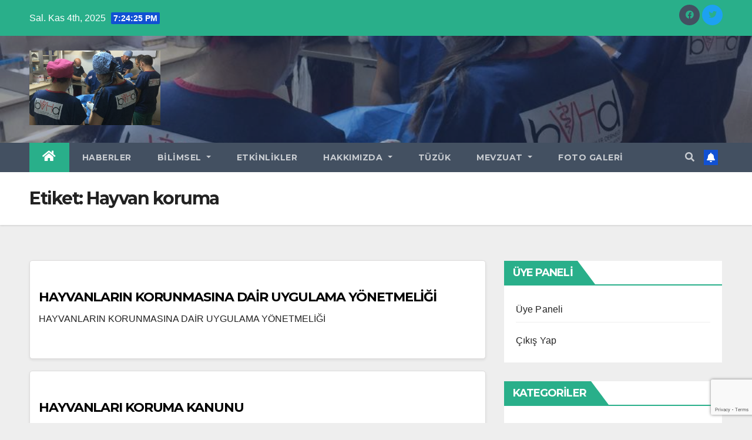

--- FILE ---
content_type: text/html; charset=utf-8
request_url: https://www.google.com/recaptcha/api2/anchor?ar=1&k=6LcEe60cAAAAAGWgrPMp-Y6MqF_bFBoWApSbGz43&co=aHR0cHM6Ly9idmhkLm9yZzo0NDM.&hl=en&v=cLm1zuaUXPLFw7nzKiQTH1dX&size=invisible&anchor-ms=20000&execute-ms=15000&cb=c2s4z7sabtjw
body_size: 44925
content:
<!DOCTYPE HTML><html dir="ltr" lang="en"><head><meta http-equiv="Content-Type" content="text/html; charset=UTF-8">
<meta http-equiv="X-UA-Compatible" content="IE=edge">
<title>reCAPTCHA</title>
<style type="text/css">
/* cyrillic-ext */
@font-face {
  font-family: 'Roboto';
  font-style: normal;
  font-weight: 400;
  src: url(//fonts.gstatic.com/s/roboto/v18/KFOmCnqEu92Fr1Mu72xKKTU1Kvnz.woff2) format('woff2');
  unicode-range: U+0460-052F, U+1C80-1C8A, U+20B4, U+2DE0-2DFF, U+A640-A69F, U+FE2E-FE2F;
}
/* cyrillic */
@font-face {
  font-family: 'Roboto';
  font-style: normal;
  font-weight: 400;
  src: url(//fonts.gstatic.com/s/roboto/v18/KFOmCnqEu92Fr1Mu5mxKKTU1Kvnz.woff2) format('woff2');
  unicode-range: U+0301, U+0400-045F, U+0490-0491, U+04B0-04B1, U+2116;
}
/* greek-ext */
@font-face {
  font-family: 'Roboto';
  font-style: normal;
  font-weight: 400;
  src: url(//fonts.gstatic.com/s/roboto/v18/KFOmCnqEu92Fr1Mu7mxKKTU1Kvnz.woff2) format('woff2');
  unicode-range: U+1F00-1FFF;
}
/* greek */
@font-face {
  font-family: 'Roboto';
  font-style: normal;
  font-weight: 400;
  src: url(//fonts.gstatic.com/s/roboto/v18/KFOmCnqEu92Fr1Mu4WxKKTU1Kvnz.woff2) format('woff2');
  unicode-range: U+0370-0377, U+037A-037F, U+0384-038A, U+038C, U+038E-03A1, U+03A3-03FF;
}
/* vietnamese */
@font-face {
  font-family: 'Roboto';
  font-style: normal;
  font-weight: 400;
  src: url(//fonts.gstatic.com/s/roboto/v18/KFOmCnqEu92Fr1Mu7WxKKTU1Kvnz.woff2) format('woff2');
  unicode-range: U+0102-0103, U+0110-0111, U+0128-0129, U+0168-0169, U+01A0-01A1, U+01AF-01B0, U+0300-0301, U+0303-0304, U+0308-0309, U+0323, U+0329, U+1EA0-1EF9, U+20AB;
}
/* latin-ext */
@font-face {
  font-family: 'Roboto';
  font-style: normal;
  font-weight: 400;
  src: url(//fonts.gstatic.com/s/roboto/v18/KFOmCnqEu92Fr1Mu7GxKKTU1Kvnz.woff2) format('woff2');
  unicode-range: U+0100-02BA, U+02BD-02C5, U+02C7-02CC, U+02CE-02D7, U+02DD-02FF, U+0304, U+0308, U+0329, U+1D00-1DBF, U+1E00-1E9F, U+1EF2-1EFF, U+2020, U+20A0-20AB, U+20AD-20C0, U+2113, U+2C60-2C7F, U+A720-A7FF;
}
/* latin */
@font-face {
  font-family: 'Roboto';
  font-style: normal;
  font-weight: 400;
  src: url(//fonts.gstatic.com/s/roboto/v18/KFOmCnqEu92Fr1Mu4mxKKTU1Kg.woff2) format('woff2');
  unicode-range: U+0000-00FF, U+0131, U+0152-0153, U+02BB-02BC, U+02C6, U+02DA, U+02DC, U+0304, U+0308, U+0329, U+2000-206F, U+20AC, U+2122, U+2191, U+2193, U+2212, U+2215, U+FEFF, U+FFFD;
}
/* cyrillic-ext */
@font-face {
  font-family: 'Roboto';
  font-style: normal;
  font-weight: 500;
  src: url(//fonts.gstatic.com/s/roboto/v18/KFOlCnqEu92Fr1MmEU9fCRc4AMP6lbBP.woff2) format('woff2');
  unicode-range: U+0460-052F, U+1C80-1C8A, U+20B4, U+2DE0-2DFF, U+A640-A69F, U+FE2E-FE2F;
}
/* cyrillic */
@font-face {
  font-family: 'Roboto';
  font-style: normal;
  font-weight: 500;
  src: url(//fonts.gstatic.com/s/roboto/v18/KFOlCnqEu92Fr1MmEU9fABc4AMP6lbBP.woff2) format('woff2');
  unicode-range: U+0301, U+0400-045F, U+0490-0491, U+04B0-04B1, U+2116;
}
/* greek-ext */
@font-face {
  font-family: 'Roboto';
  font-style: normal;
  font-weight: 500;
  src: url(//fonts.gstatic.com/s/roboto/v18/KFOlCnqEu92Fr1MmEU9fCBc4AMP6lbBP.woff2) format('woff2');
  unicode-range: U+1F00-1FFF;
}
/* greek */
@font-face {
  font-family: 'Roboto';
  font-style: normal;
  font-weight: 500;
  src: url(//fonts.gstatic.com/s/roboto/v18/KFOlCnqEu92Fr1MmEU9fBxc4AMP6lbBP.woff2) format('woff2');
  unicode-range: U+0370-0377, U+037A-037F, U+0384-038A, U+038C, U+038E-03A1, U+03A3-03FF;
}
/* vietnamese */
@font-face {
  font-family: 'Roboto';
  font-style: normal;
  font-weight: 500;
  src: url(//fonts.gstatic.com/s/roboto/v18/KFOlCnqEu92Fr1MmEU9fCxc4AMP6lbBP.woff2) format('woff2');
  unicode-range: U+0102-0103, U+0110-0111, U+0128-0129, U+0168-0169, U+01A0-01A1, U+01AF-01B0, U+0300-0301, U+0303-0304, U+0308-0309, U+0323, U+0329, U+1EA0-1EF9, U+20AB;
}
/* latin-ext */
@font-face {
  font-family: 'Roboto';
  font-style: normal;
  font-weight: 500;
  src: url(//fonts.gstatic.com/s/roboto/v18/KFOlCnqEu92Fr1MmEU9fChc4AMP6lbBP.woff2) format('woff2');
  unicode-range: U+0100-02BA, U+02BD-02C5, U+02C7-02CC, U+02CE-02D7, U+02DD-02FF, U+0304, U+0308, U+0329, U+1D00-1DBF, U+1E00-1E9F, U+1EF2-1EFF, U+2020, U+20A0-20AB, U+20AD-20C0, U+2113, U+2C60-2C7F, U+A720-A7FF;
}
/* latin */
@font-face {
  font-family: 'Roboto';
  font-style: normal;
  font-weight: 500;
  src: url(//fonts.gstatic.com/s/roboto/v18/KFOlCnqEu92Fr1MmEU9fBBc4AMP6lQ.woff2) format('woff2');
  unicode-range: U+0000-00FF, U+0131, U+0152-0153, U+02BB-02BC, U+02C6, U+02DA, U+02DC, U+0304, U+0308, U+0329, U+2000-206F, U+20AC, U+2122, U+2191, U+2193, U+2212, U+2215, U+FEFF, U+FFFD;
}
/* cyrillic-ext */
@font-face {
  font-family: 'Roboto';
  font-style: normal;
  font-weight: 900;
  src: url(//fonts.gstatic.com/s/roboto/v18/KFOlCnqEu92Fr1MmYUtfCRc4AMP6lbBP.woff2) format('woff2');
  unicode-range: U+0460-052F, U+1C80-1C8A, U+20B4, U+2DE0-2DFF, U+A640-A69F, U+FE2E-FE2F;
}
/* cyrillic */
@font-face {
  font-family: 'Roboto';
  font-style: normal;
  font-weight: 900;
  src: url(//fonts.gstatic.com/s/roboto/v18/KFOlCnqEu92Fr1MmYUtfABc4AMP6lbBP.woff2) format('woff2');
  unicode-range: U+0301, U+0400-045F, U+0490-0491, U+04B0-04B1, U+2116;
}
/* greek-ext */
@font-face {
  font-family: 'Roboto';
  font-style: normal;
  font-weight: 900;
  src: url(//fonts.gstatic.com/s/roboto/v18/KFOlCnqEu92Fr1MmYUtfCBc4AMP6lbBP.woff2) format('woff2');
  unicode-range: U+1F00-1FFF;
}
/* greek */
@font-face {
  font-family: 'Roboto';
  font-style: normal;
  font-weight: 900;
  src: url(//fonts.gstatic.com/s/roboto/v18/KFOlCnqEu92Fr1MmYUtfBxc4AMP6lbBP.woff2) format('woff2');
  unicode-range: U+0370-0377, U+037A-037F, U+0384-038A, U+038C, U+038E-03A1, U+03A3-03FF;
}
/* vietnamese */
@font-face {
  font-family: 'Roboto';
  font-style: normal;
  font-weight: 900;
  src: url(//fonts.gstatic.com/s/roboto/v18/KFOlCnqEu92Fr1MmYUtfCxc4AMP6lbBP.woff2) format('woff2');
  unicode-range: U+0102-0103, U+0110-0111, U+0128-0129, U+0168-0169, U+01A0-01A1, U+01AF-01B0, U+0300-0301, U+0303-0304, U+0308-0309, U+0323, U+0329, U+1EA0-1EF9, U+20AB;
}
/* latin-ext */
@font-face {
  font-family: 'Roboto';
  font-style: normal;
  font-weight: 900;
  src: url(//fonts.gstatic.com/s/roboto/v18/KFOlCnqEu92Fr1MmYUtfChc4AMP6lbBP.woff2) format('woff2');
  unicode-range: U+0100-02BA, U+02BD-02C5, U+02C7-02CC, U+02CE-02D7, U+02DD-02FF, U+0304, U+0308, U+0329, U+1D00-1DBF, U+1E00-1E9F, U+1EF2-1EFF, U+2020, U+20A0-20AB, U+20AD-20C0, U+2113, U+2C60-2C7F, U+A720-A7FF;
}
/* latin */
@font-face {
  font-family: 'Roboto';
  font-style: normal;
  font-weight: 900;
  src: url(//fonts.gstatic.com/s/roboto/v18/KFOlCnqEu92Fr1MmYUtfBBc4AMP6lQ.woff2) format('woff2');
  unicode-range: U+0000-00FF, U+0131, U+0152-0153, U+02BB-02BC, U+02C6, U+02DA, U+02DC, U+0304, U+0308, U+0329, U+2000-206F, U+20AC, U+2122, U+2191, U+2193, U+2212, U+2215, U+FEFF, U+FFFD;
}

</style>
<link rel="stylesheet" type="text/css" href="https://www.gstatic.com/recaptcha/releases/cLm1zuaUXPLFw7nzKiQTH1dX/styles__ltr.css">
<script nonce="30x8c1hEYA7pkNkpwgfb4A" type="text/javascript">window['__recaptcha_api'] = 'https://www.google.com/recaptcha/api2/';</script>
<script type="text/javascript" src="https://www.gstatic.com/recaptcha/releases/cLm1zuaUXPLFw7nzKiQTH1dX/recaptcha__en.js" nonce="30x8c1hEYA7pkNkpwgfb4A">
      
    </script></head>
<body><div id="rc-anchor-alert" class="rc-anchor-alert"></div>
<input type="hidden" id="recaptcha-token" value="[base64]">
<script type="text/javascript" nonce="30x8c1hEYA7pkNkpwgfb4A">
      recaptcha.anchor.Main.init("[\x22ainput\x22,[\x22bgdata\x22,\x22\x22,\[base64]/[base64]/[base64]/[base64]/[base64]/KHEoSCw0MjUsSC5UKSxpZShILGwpKTpxKEgsNDI1LGwpLEgpKSw0MjUpLFcpLEgpKX0sRUk9ZnVuY3Rpb24obCxDLEgsVyl7dHJ5e1c9bFsoKEN8MCkrMiklM10sbFtDXT0obFtDXXwwKS0obFsoKEN8MCkrMSklM118MCktKFd8MCleKEM9PTE/[base64]/[base64]/[base64]/[base64]/[base64]/[base64]/[base64]/[base64]/[base64]/[base64]/[base64]\\u003d\\u003d\x22,\[base64]\\u003d\x22,\x22wpLDrcOgwqvCrsOew6XDp8O/PsKsVn/DiMKiRkcpw7nDjxjCssK9BsK3wpBFwoDCpMOiw6YswpbCiHAZAMOtw4IfMHUhXVo7VH4+YMOMw498XxnDrUvCiRUwE1/ChMOyw6JzVHhKwqcZSn17MQVaw5hmw5gqwqIawrXCtgXDlEHCljnCuzPDkHZ8HDgLZ3bCny5iEsOWwoHDtWzCpsKfbsO7A8Olw5jDpcK6DMKMw65ewrbDrifCtMKyYzADCyE1wocOHg0tw7AYwrVrEsKbHcOLwoUkHn/CiA7DvWHCuMObw4ZregtLwq7Dq8KFOsOLJ8KJwoPCocKbVFtyEjLCsUrCssKhTsOmQMKxBEbChsK7RMOIbMKZB8OYw7PDkyvDmmQTZsO5woPCkhfDjjEOwqfDmMONw7LCuMK3EkTCl8KuwqA+w5LCiMOrw4TDuH7DkMKHwrzDhjbCtcK7w7XDl2zDisKKbA3CpMKlwo/[base64]/DtilCwrVJdC3CvFd+SVXDm8Oaw6LDiMK7DQXCuGpSBTLCmnbDpcKGIl7Cpkklwq3Ci8KQw5LDrgLDjVcgw7rCqMOnwq8Gw4XCnsOzRsO+EMKPw47CgcOZGRUhEEzCosOqO8OhwoAnP8KgGHfDpsOxOcKyMRjDqW3CgMOSw4/ConDCgsKID8Oiw7XCnSwJBxPCnTAmwqrDssKZa8O8YcKJEMKAw5rDp3XCsMO0wqfCv8KJFXNqw7XCg8OSwqXCryAwSMONw4XCoRl6wojDucKIw4PDncOzwqbDlcOTDMOLwqjCpnnDpF/DnAQDw7RDwpbCq3g/[base64]/DpsObw5vDs8KoHHsMw6coKBXDplTDqcObL8K0wrDDlTnDn8OXw6Vdw4UJwqx5wpBWw6DCtzBnw40uQyB0wr/Dk8K+w7PCtsKbwoDDk8K0w44HSUEiUcKFw4oHcEdTNiRVOGPCj8KHwqMkJ8KKw6kyb8K3d2/CtzXDncKTwpfDgUUJw4XCtSdNGsKkw7zDoXMIN8OlfF/DmsKdw6nDmcKPLsOPa8OCwpbDiSzDnBNULhvDksKSIsKCwpXDu2nDp8K3w4p2w57CrxPCrGrCgsOdWsO3w64GXMOiw57DsMOnw44OworCuUPCuixEZhhqNlcTR8O7KEPCsQvDgMO1wozDvcOAw54rw4vCni9mwqANwp/CnMOaXCMPLMKVZMOyacO7woTDvcOew47ChnvDpiNcJ8KpUMKBU8KyO8OJw63Doy4MwqjChUtmwoxuw7RUw5vChcKXwpbDrXrCgHDDvMOkGT/DkBHDj8OrEyRgw7I+w6nDi8Olw7JuNAHChcOtNGh/NW8zNcOBwrZLw6BddAZsw59qwrfCmMO9w7PDsMOwwppKRcOcw4J1w77DpsKFw6J9T8OvAiPDoMO+wr9xe8K0w4LCvMO2S8KHw750w755w6dswqfDkMKiw6N9wo7CvEnDpnATwr/[base64]/[base64]/Cu2ABw4N4YWrDt8K4woFrUCA2Z0NFb2bDpMKmeAI4LS5gbMO7MMO6MMKZXDnCl8OJNCbDmcKJCMK9w47DlglfNxEkwqAff8OxwprCmBNPKMKcWgXDrsOuwpt7w501DsOZJy/DlTPCoBsGw6YOw7/Do8K/w6vClVAOCGJcZsOuIcOnCMOLw6rDtzZmwpnCqsOJdysNc8OWUMOmwrPDm8OAHjLDh8Kyw4A2w7Y+ZQ3DjsK2TyrCjEwTw6XCqsKgV8KnwrjCoG01w7TDtMKyOcOsF8OAwrMJJEvCjDsNRX4ewoDCjyI1MMK+w6fCoADDosOywoANCyLCmG/CocO5wrpNIHFewrIUeU/CtxfCncODXQkPwqLDmDobWUE2f2osZTnDjwdPw7Qdw5RvA8K2w5docsOrQMKNw5p/[base64]/w4XCgsKmw47Dnz8PwqEPwpPDm8Kvw6kqw5PDk8OaXXU5wrR8Rh1swqHCq05EecKnwprCnVNVd3LCrE5Mw5jCr1h5w5bCgMO3dwJmXAzDribCjh8fbmxBw7hIw4E/[base64]/VMOHw4pKJsOkwqcCO3DDpmZawqsZw7Q/w58rwrfDusOJOQfCjUXDoA/CiWPDhcOBwq7CqMOVWMO8fcOAan5tw4Bxw5DDmT7DvsOLUsKnw6xIw67CmzF/MWfClxPCmn10wqHDgjUiJDfDusKVfRJOw6FIScKERlTCviMqDcOqw7lqw6LDtMK2QxfChsKLwpFsN8OYXn7CoAc6wrh8w4EbLU0Aw7DDtMOsw5QYLG9kNhXCicKhN8KbZcOlw45NEykdwqYHw7fCnGcGw6jDisKCFsOHL8KHPsKYYn/CmnNfA3rDv8OuwpEzGsO9w4zDp8Kmcl3CuyLDhMOmPsO+wpYpwpPChMOlwq3DpsKXdcOnw6HCkVU5YcKMwqPCjcOqaErDiUonBMOfAnVgwpXCiMKTRUzDryk/UcOXwrBAYX9oWRjDuMKSw5RxQsOIBHvCsgDDusKlw4JbwrwtwprDoE3DqEAvwonChcKzwqJqB8KvS8OnPXPCrMOfHFQPw6gTZgklTEbDmMKjwoEBN0oBDMKCwpPComvDt8K7w6Vhw7dGw7TDi8KNIH41Q8OeNRXCpGzChsORw7QFAn/[base64]/w4RxbAfDr8OpwozCnErDkBHDu8K3HcKawr/Cl1fDoXPCsnLCpldjwpcHWcKlw57CjsOkwpsyw5zDksK8dxRYwrtWV8OdIkNZwpR/w5fDlVpFQkbCijfCp8KWw6RaZ8OPwr84w7Aow57Dm8KPAldAwqnClloRVcKEKMKiLMOdwoPCmElbXMOlwpDCtsOAQVZgw7DCqsKNw4ReMMO7w5/CqmYSQSLDtg7DmcOEw5Iqw4/DksKHwonDlhnDqlzChyXDosO8woNWw49HXMKywoxKVR0sfMKQf3FLCcKCwpZUw53CpgjDn1nDuV/DqMKHwrfCjmrDr8Kmwo7DjkjCt8Oxw4LCpyQ+w5wgw6Jiw6kOU14wMsKbw4Mtwp7DicOAwr3DhcK1YinCr8KPOxk6eMOqUsOeX8Ogw4FREcKVwrcUAQLDm8Khwq3CnXYMwovDvHPDsgPCuS0mKHRmwr/CukjCnMKodsOJwrkJBsKKCcOzwqzDhnhOcHd1JsKfw68ZwpdLwqhJw6TDtQfCncOOw74uw7bCsGISw5pFUsKSIBrCicKbw6TDrVfDs8KKwqDCiCF6wrFkwpIIwqF7w7IfKcOfA1zDtUXCpsKUAX/[base64]/DozzCjkR+G1Mpw7hWw4nDomHCqlHDn8OHwpESwpvCqVAKF1NOwonCqCAALjU3GB/CscKaw6M3wpVmw6IQEMOUOcK/w4ZewoIvEyLDvcOYwqlWw6bCrDMrwoQ8UMKvwpHDo8K4T8KDGmPDm8KIw5bDjARgcmgowrUGFsKRL8KJVQXCsMOWw6nDi8OkBcO5KVkbNVVIwqPCng86wpjDh3HCkl03wqrCjMOMwqvDpBPDocKvAGckPsKHw4rCn1d/[base64]/woo7w6LCtsOJBFRyN2TCiMO2w6bDhcKQQMKnZMOxKcOrYsKFT8KcXCDDqFBoe8Kjw5vDmcK0wp7DhnkXNsOOw4fDkcOKGmECwp3CmMK3E3PCojIpTTbCnAoVccOYUxLDqxAOSGDCpcK1YC7CrHsLw6xsAsKzIMK9w7HCoMKLwphtw6PDiCbCs8Kww4jCv1oBwq/CnMKCw4hGwpJrEMOOwpY3AcOaFT8/wpLCn8Kcw4NKwpZswpzClsOfeMOgCcOIFcKmHcKWw4YxNC3DrlTDrMO4wrwfLMOGIMKCeAzDmcKLw405w4LCjkfDpG3CkMOGw5QIw5ZTYMKvwqvDicOVI8O8aMORwobCimAMw6hKVDtWwo9owoYswrJuUA4/w6vCrggrJcKCwqF5wr/DszjCsAladn3Dj07CucOVwrB3wojCnw/CrMOiwqvClcO3TjlIwqbDtMOUecO8w6rDpzvCrnXCt8Kzw5vDvcKSKjvCtnnDhkrDlMKlNMOnUHweZVUfwqbCoyl9wr3DkMOKZ8Kyw4LDkGc/w5ZXWMOkwo0uMm8SIxrDuGLCoRJ8RMOfw4NSdsOfwogARwbCuE0Xwp/[base64]/[base64]/DsEnDvBLDlsK9w7VtCXfDrsOYFMOnwrxSOn/[base64]/DtcOuckjDuEZawot1wp9IbcK/[base64]/w7hDDMOEU1nCpcOlLcOOIxB/woPCjcKtKMK/w6p5woRxakJfw7TCugQMMcODAsKPcGMUw5wKw6jCucOnJsOrw69yOsOnCsK9XGl5wofDmcKWHsOXS8KSSMKJEsOKJMOuR19eJ8Ocwr4Pw7fDnsKAwqQSfQbCqMKNwpjCoR97TAghwonCmjsQw4TDuyjDlsKWwqYnVC7Cl8KYCyvDiMOXBk/Cp03CuXx0bsO0w4PCpcKOwo8NcsKGYcOvwrsDw57CuGtVQ8OHcsOzaARsw73DoVgXwq45CsODecO0RxLDkVw+TsKXwq/CtmnCrcObZMKJQlcLXmU0w7AGLBTCuTxpw6nDt3vDmX0IEWnDpCbDgsOJw6oYw7fDisKIAMOmRHNEfsOhwogFOwPDt8KOPcKAwqXClA5GLcO8wq8rZ8OqwqYoTg4uwq5Xw4/[base64]/DpsOtw6JebMKpBcKFwoJfwp0EwokgJE5cwobDjsKUwofCm2ZFwrXDq21XMVleNMOPwrPChE7CgxY0wp/DhBsTR3goKcOMFDXCqMK/woXDkcKnVFjCuhx/E8Kawol+BG/CvcKvw511PlRtecOxw6LCgyDDq8OZw6RXZzHDhVxCw71FwpgePMOtDivCrAHDlMKjwqQRw7h7IRbDucKCb0TDr8OGw5nDj8O9XQg+PsOKwq3DgHpVRmAHwqMsBXPDqnnCrA19bcK5w45Yw5fDuy7Dp1LDpAjCk3TDjy/Dj8KeCsKaRy4AwpMeGS45w70nw6cBI8KkHCx3RnU1CjUiwqzCvTvDlgjCucO0w74vwokNw57DpsK7w6BcS8O+woHDisOsJh7CnHTDg8Kzwr0+woQVw4U9JmnCsip7wrgLVSfCs8KqBcOkQU/CjEwKJsO8w4AzeH8iHcOOw6DCvCQyw5bDvMKHw5fCnsOGHgZAeMKTwrjCusOpUz7Cq8OCw6/[base64]/DqjEHNsKzGcObWAbDmsKjDgUYw6TCmWXCkUEmw5vDuMOWw6YQwrTCusOaNsKSJsK2NsOEw7kJJCDDo19sexzCnMODdzk2QcKTw4E/wqU/Q8Oew7pJw5QWwpYQQMKjZcO/w7Y4VHVQw6pew4LCr8ObX8KgcwHDrMObw6lmw77DkMKyfMOWw5bDo8Ohwp8/w6jCisOxHGvDm20uwp7DhsOHejNwc8OZDUjDisOdwr5Ww6zCj8O4wrYqw6fDsm10w7x2wpcxwqo0TQPCkEHCnz7CjHTCs8KccFDCmGNTfMKmUT7CisO8w4tKIBtOIm5jMsKXw47CicOPbW/Dhx1MHygiI2fClQkIASAkHgAkc8KaAEDDucO2N8KWwrTDjsKCRWQhaD/CjsOZc8Kjw7TDrUjCpkLDvcOiwoHCkz1OP8KYwr/ClAjCpHTCuMKVwr7DnMOYQWl7MlLDnkFFeDAHJcO5wpbDqH5baxVfQR/[base64]/DlQhJYcOITcKPw53ClMOMbAMBN8O9w4LCiyDDisKMw4jDusOgUcKePh8/Zw0vw4HCjHVLw5zDt8Kzw5tswo9Kw7vCnyvCrcKSU8KRwq8rbQFdIMOKwoExw5vCksORwoRHDMKXP8KiZmTDgMOVw5DDnCrDoMKgJcO/IcO8KWFhQjA1wo1OwoZAw4bDqz7CkFp1AsO0NDDDi3JUQ8Oww53Dh19owofDlBI8RBXCvm/DtmlEw6BPPsO+Qwpuw6E4BjRQwoDCtUvDq8O7w59XNcOtAsObN8KSw6YiNcK9w7HDusKgYMKOw7bCu8OAFU7DicOYw7klH0/CsivDvAoCDMOeX1Qjw5PCq2zCjsOmNUDCpWBTwpNlwpDCvsKywr/Cv8KYdiHCj0rCq8KWw6zCg8ODe8OBw4QMwqrDpsKHClQ5axEIF8KlwoDCq07CmX3CgTpjwoMDwqTCqsK2C8ORKDLDqXM7MMOjwqzCiVNzSX86w5bCphpRwoRGX2HCoz7Ck2xYBsKqw4HCnMK/w6AQKmLDksO3wp/CjMONBMO/QMOBU8Oiw5XCilrCuxnDrMOTC8OEECvCtxFEBcO6wpEVPcOQwqo4HcKew4dIwo5GIcO3wq7Dp8KLZjc3w6PCksKhARfDnlrCqMOINgHDnhRqCXZtw4vCuHHDuh7DnBsMeVHDjRbCtENXN3Ybw7vDisOVYVzDgX1WDAl/dcO9wrbDt39Nw6YEw5YHw6QjwprCj8KHJyzDi8KswrQ1wpzDnGALw6EPI1MMbWDCj0LCh3ccw40SXsOLIgoXw6TCqMOPw5fDoSEjD8OXw61vFkwvwpXCscKwwqjDt8Ohw4XChcOnw6bDkcKDXkFEwpvCs2RYDAvDrMOOI8O/w7vCi8OywqFiw5rCrMKuwpPCjMKKREbChDFtw7/CtWHCoG3DqcOow5k6Y8KVSMK3bkzChicJw5DCmcOAw6Z8w4PDtcKwwoHCoV8SdsOVwoLChcKew6tNY8K+Q1/CgMOAFwLDmsKZUcKdWV9eBFFDwpQYeWZGbsOhZ8Ktw5rCvcKQw74lX8KIQ8KQKCB3BMOVw5TDu3nDq13CvF3DsGhWNMKhVMO3w5hyw70pw65rEwHCs8K4dgXDocKBdcK8w61jw6dvKcKew4LCiMO8wqfDuCjCksKnw6LCvMKeckTCqlgodMOQwp/Cl8OswpZbU1siDyPDqhdwwqzDkFshw5XDqcOpwrjDpsKbwqbDvRfCrcOgw7LDvjLCvlLCosOQKyZ3w7xoYUXDu8OQw5TChkrDpmbDusO+HCtNwrhJw4IYahsgflwfdQR9BcKZF8OhVMO/worCoQ/ClMOWw6NudxNqPWTCl24pw4PChsOCw4HClXdWwrHDsBFYw4vCvw5ow40/YsKfw7pNDcOpw4Y8bXkcwprDkjdWG2lyXsK/wrFodiYUYsKBYz7DsMK7K3LDtcKcJcOBIQDDvMKgw6Y8OcKXw7J0wqbCtXZ5w4zCklTDsWnCtsKow5jCjChILMO+w5kIeTnCgcKwL0QKw5JUJ8OHQTFIS8O5wqVBBsKpw6fDqkHCocK8wqAww6dmD8O1w6IbQlgWXSNfw6psJjDCj007w4nCo8KCCWM/XMKwC8K5CQhJw7fClGxkFw5FJ8OWwofDuhB3wpx5w6M4HFbCkwvCq8KdNcO9wr/DjcOmwrHDo8OpDk/CqsKbRRvCucOPwpRRwpHDrcK+wp9mV8OjwoVuwoYqwoTCjEYmw6pgbcOMwp4HHsKew73Ch8O0w7Mbwp/DjMOucMKbw6lWwo7Dvw8iPsOXw6wyw6TDrFXCgGfDjRUiwq93RXbCllzDhy08woXDnsOoRgolw7BubG3CgcOuw4jCs0XDvx/[base64]/DiMOqw6RUw7XDsMKuw5Zmw4rDoMOhwqrCvsOqRDwhw5/CksORw5rDmz47PgJyw7/[base64]/ChFPCilcBB8OvZSvCqsKawp7DhGt6w6hOHsOjHsO8w7HDnjxXw4zDoGtDw63CqMKfwqzDiMOWwojCqXzDoClfw57Csw7Dp8KOIBgmw5TDoMKNGXjCtMOaw5wZCF/Dq3vCuMK0wqvCuRcHwofDpRLCqMOJw74Pwrg/w5DDiB8uNsK9w47DvU0PNcOPQcKBJgrDhMKCRBzCisKYwqkbwqITMTnCqsO9wrEPccOiwoYPX8ORbcOEKMOmZwpbw4kGw4AbwoHDkjTDnDnCh8OrwrbCh8K+MsKBw4/CuRTDmcObesO8UU1pLCIDGcOBwoPCgF46w7HCmUzCiwnCgllqwrjDrsKHw6JgNG1+w6XCvGTDuMKuDUM2w6lkYcK6w7kpwrVGw5jDiHzDs0xGwoUYwp8Iwo/Dq8O+wq/DlcKuw5U8c8KuwrTCnyzDqsOwTBnClWrCssKyPSbDjsKhIFrDn8O4woM0Ihw0wpfDq0YVW8OMfcO8wo/DpibCpsK4WcKwworDnwtZKgjCnVjCvMK4wq9WwoDCvMK3w6DDlyvChcKnw7zCiwd1wqTCtA3CkMOUKCEoLSHDucOTfhnDkMKMwoQvw4nDj0cGw4s2w4LCmgHCsMOaw5vCscKPMMOGHMKpBMORCcKHw6N/TsO/w6jDsENGW8OgH8KbbMOgF8OVOyjDucKdwrclAwDChy/[base64]/wqRmw4Q8ST8FQQvDssKYw5fCuS3DkH3CsmzDsmxzWmdHbz/Dt8O4bWQYwrbCq8OiwrplI8K3wqxSFSnCokMJw7rCnsOJw7jDlFYGRifCj3V9w6kqKcOOwrHCjC/CgcOww4lYwok8wrw0w4lfwojCocOYw7/Cp8KfD8KOwpcSw4HCoCpdVMOfKsOSw4zDtsKaw5rDmsKtfsOEw5XCsXQRwrs+w4sOSErDtwHDqgtBJTUEwooCCsObNMOxw4cMIsOSKcOZflkVw6DCp8OYw7vDglDCvwrDmG0Cw4sPwogUwqvCizUnw4DCviBsDMK5woc3wp7Cq8KXwp8Bwq5/fsKOTlHCmV5LBsOZHB83w5/CqcOPXcKPOl53wqp9YsKVd8KQw4Brw67Cs8OHbyoSw48Ywr7CvizCgsO/MsOBIiHDi8OZwotRw6kyw5/[base64]/XV4OQCPCjB/DksO7P8OYTz3Cn2UdwoxPw4jCgxJ+w4A3OhLCmcKLw7Bww6fCrsK5aGADw5XDtcKEw7QDI8Oow7cDw4fDnMOpw6t7w7hZwoHCocOzflzDlDTCqMK5emphwodVDkbDvMKoA8Kow4xnw7N+w7vDncKzw71Lwo/Ci8OPw6jCklV9EAPDh8OMwp3DkmZYw5xPwonCn3ZqwpXCgAnDosK1w6ogw4vDtMOAw6A8UMO+XMOiwo7Dn8OuwolBbyM/wolwwrjCs3/CrxYzbwINHHTCusKkb8KbwoIiBMO3RMOBVQRLYsKmNRsawoVew7A2WMKdX8OWwqfCo0TCnQw9FMKkwoDDpxwDWcKDIsOyeXFnwqzChsKEJBzDosOcw5dnVi/ClcKaw4Nna8KlVCvDiWRPwq9Tw4DDl8OUBcOiwqrCmcKlwqfCn0Rzw4zDjMKtFizDnMOWw5dhdcKwFzA9McKTQsOvw5HDtmk2O8OId8Kpw7XCuQbCnMO8ecONPinChsKhB8OEw4AOVAcYacK+FMOXw6fDpMKUwrNoVMKGecObw4Ruw6DDhsOAO0LDlE0/[base64]/woJRw6PDisKcw6oDwpjDocOtw6bChMO/VcKpc3/ComEDwrrCscKYwqdjwrjDisOFw704HDnDgsOEw58Ww61QwrPCqAFvw4gUwrbDtV99wpR0NV7ClMKgw5oRFlQqw7DCgcKlFwpnLMKvw70iw6ZaWQ1dVMOvwqgiPEVrTDANw6JnXMOCw4BVwp4zw7/[base64]/w5TDucOAwrXDi8KVwrsjI8O/wovDj8OnJTjDoMK0IsOKw4onw4TCtMK2wpogN8OZaMKPwockw6zCiMKnYl7DnMKzw6vDrW8awqwcQcOpwp9uRUXDg8KVAl9/w6HCt2NKw6nDklfCkQ7DqBzCvyR1wrjDmMKCwp/CssODwqUgc8OtZ8OWVMKYFk/Ct8KiKSJ/wpXDmmJBwpkdJz8dG0gsw5rCrcOKwqLDhMOkw7NPw7VFPjQPwr52KE7CvsOow6nDqcOMw5HDswHDjGEpw7rCvMOPH8OpZhTDpmnDiUnCvcOnRR8UEGvChEPDocKrwoFwVg1ew4PDqWYxb1/CiV/[base64]/Cv8K9IcK1aS4dV3TDtMOhw50uPcO5w4bCoE/CvcOkw6/CoMKCw7bDtsKXw6XCicKZwooKw7BHwrLDlsKveXzDrsK0ABxcw6smLTkNw7rDr07Cuk3DisOww6sWQGXDtXE1w5zCrk/Cp8KKccK7IcKbJhbDmsObQX/CmnI5eMOuWMOdw5gXw71tCD5Bw4xtw50jbcOTTMO6w5JnTcOQw4bCpsKmASRfw7tbw4jDri0kw7XDv8KwICvDq8Kww7sTE8OeE8K/[base64]/[base64]/B8K5PsO6J0gmw6HDpMOww6/DixJVVMOsXBzCjMKeDsKFfArCvMKcwqIzPsONYcKFw5APTcO6X8K9wrYww7sBwp7DrsOjwoLCty7DrsKkw59tecK/LsKBT8KrYV/CgsOESANucikJwpJvwpnDoMKhwpwEw6rCgSgLw7XCscO7wq3DiMOawpzCpMKgIsOdKcK2UmlkXMOAFcKFAMKkwqZxwq55fCoracKSw6oYW8OTw43Dg8O/[base64]/CmsO/[base64]/Cu2FKf0rDjMOEd8KBwrBJelzCrsK1FT1Awp4kPRssFV4Vw6rCvcOjwq1mwobCgsOgQcO+GcKsAj3Di8KrfcOiMcOfw7xGAjvCi8OtOsOHAsK3wrJUCxRiwrnDkF8tM8OwwonDicKJwrJaw6zCkxJHXiZVNMO7OcKQw51Mw4xpPMOvSXFdw5rClE/CsSDCvMKAw4fCv8K4wrA7woB+SsOxw6nCl8KFfTrCrAxGw7TDvm8awqYpasKlCcKlKBklwoNbRMK4wpjClMKpGsOvBMKaw7IYMHzDicKtLsKzA8KxAFpxwoJCw4l6c8OTwrzDscOBwrR/UcOCTS8tw7M5w7PDlmLDgsKVw7Mywp3DlsKCcMOmAMKJdzJRwqFeDCnDl8KQAUhVwqbCv8KIf8O1BxLCq1TCmxYhdMKFSMOMTsOmNsO1XcO2PsKxw6vCqSjDpnjDtsKBZk7Cvx3DpsKyWcKGw4DDmMOmw6M9wq/CnUwgJ1zCjMOOw6DDrz/DnsKIwrJFc8OoVMOsUcK1wqVpw57Dqk7Dt13CnHDDghrDtSTDuMOhw7N4w7TCisKcwotHwqwXw78ywptUw7rDj8KTdDnDozHChhnCgcOPJsOAQsKCV8KcUMOcDMKqcABxbAfCgcKuTsOSw7A8ChZzM8ORw7sfJcOFFcKHNcKVwo/Cl8O8wr8QOMO5NxrCvQzDu0/CtGjClElawoQHRncjd8KkwqPCt0jDmCkBw4rCpF7CpMKydcKcwp1kwoHDusKvw6oQwqXCjcKZw5Fcw49vwojDkcO7w4rCnjzDgA/[base64]/[base64]/bQzCsRfCkgh2bMKAcsKOw6HDgHjDsMOOMcO2PlXChcKMCR4cQy7CpDLDicKzw4nDonXDqWx8wotUcBkkBGNodcOpw7HDtA7ClSTDt8Obw7A1woFrwok9aMKmS8OWw4E8BXtJP3LDtgxGUMOuwqMAwoHCl8OUCcKVw4HCosKSwpTDlsKtCMK/woZoAsOvwqPCrMOlwoTDl8O8wqgjTcKYLcOow6DDscOMw5wew4PCg8KobhR/Pxx3wrVBUUVOwqs/wqgUGVDCncKow7pRwo9YGRPCkcOBayzCvhkiwpDChMK9NwXCsiASwonDlcKlw57DtMKpwpMAwqxABxstD8Klw5fDnkTDjGZKZnDDv8OyJsKBwqjDu8KQwrHCg8KYw4jClS1ywpFIGMKaZcOFw7/CqHoBwq0FY8KkbcOmw7fDn8KQwqFTPcONwqVPIcOwVgMHw73DtsK9w5LDnDA1FEwxc8O1worDmD5Pw6UvUsOswrwzacKHw4zDkj9jwoYbwp9dwoEvwp/CskrCncKHByPCj1HDqcOTMGTCpsK8SkbCo8OKX24QwpXCmFrDp8OceMKMRh/ClsKiw43DicKrwqDDlFozc1lAZcKEFnF1wrNmccOgwpdxGltlw57DuhQAJiJRw4jDmsOtOsOmw68Mw796w5kZwpLDsGhIBjlWDBlfLFDCqcOPay0GI3HDrkjDqwHDjMO/bFtSFFcrIcK3wpvDgVRxBhkuw6bDr8OmIcO/wq5XX8O9IwUxPX7Dv8K4NG3DliFJV8O7w6LCmcKQAcKlDcOmBzjDgcKEwrLDmznDukRiUcKjwrjDu8Onw71Hw6QLw5vCgBPDjTdrNMKWwqvCjsOMACh/UMKWw5tJwqbDmAzCvsKrYHQOw5oQwpxOdMKaYiwTQcOkf8OGwrnCpEBswpF/w77DikJHwpIqw6jDoMKwScK5w7PDtQhgw4BjDBoMw4DDtsK/w5jDtMKTB3HDu3jCm8KGOyUyCiLDusKmAsKFWT0zEjwYL3PDgMOJEFIlLG4rwoPCuQPCv8KDw6pnwr3Cj1okw65Nw5FRBHvCq8OpUMOywo/CuMKqT8OMacOkCERuEC1FMm91wqzCsjXCmUR0ZVLDssKZYljDlcKvP0vCkgZ/UMKhblHCmcK5wo/[base64]/Dp8K8Hl1PUcKwZlnDs8Kaw7jDlTcgw5/CiMOcfgM4wrc2YsKaXMKbYGrDhMKBw79jSUzDpcKRbsK2w4M/w4zDqjXCikTCihBRw7EtwqnDlMOrwrcHL27DpcKcwonDpxpIw6TDvsKhEMKGw5jCuTPDjcOlwpjCrsK7wr/DlMOdwrXDjGfDo8O/w7poPDxKw6XCusOLw67CiwA3Oj3CiVNuYMKHD8OKw5jDjMKtwodZwodTDcKeWxPClQPDgADCgMKDFsODw5NCPsOKbMOhwrTCscOLFMOiYsKtwrLCj3cpSsKadTfCumbDnGLDh2AQw5dLKVXDu8KewqzDjMKyPMKgLcKSRcKjTcKVFC5Zw6UPd18gwqXCrMOxcBnDtcK/VcOJwoUUwqoKUcO8wp7DmcKTJcOkCSbDkMK1AypOSVbCgGYOwrc2wqnDs8KQTsOYc8KTwrkJwqQZJgxLOi7DnMO5wpHDksKHHkgBKMKIOipUwppsJXkiO8OjbcOhGCDCkDjClCVuwpjCgkvDpl/CqHhSw69rQwsBN8K1WsKMNRNXfRxNDcK4w6nDsQzCk8OPworDti3Ci8OrwrwiCX/Co8KhEsKacnMtw4xywpPCksKpwo7CqcOvwqNQUsOkw7ZgbMO+A3dNU0TCrV3CmyLCtsKtwp7CicOlwqfChyN2NcO/aRHDtMK0wpcsP2XDm2LCoFbDpMOFwpvCtcOww7BmBGTCjS7CqWxkFcK7woPDqCXCgEzCtG13PsOUwrVqBwUMFsKuwpRPw77CjMOPwoZVwrzDhHoawobDu0/CjsKNw6sLeFnCsHDDujzCkEnDvcOWwqgMwrDDiicmFcKiMljDiDNZRh3DqSzDvMOaw4bCucONwrzDmwnCnUYNXsOnwofCgsO+ZcKWw5d0wpXDucKxw61Mw5M6w7FTesKgwogWR8O7wpdPw4NOS8O0w7JDw7/DsHF9w5/CpMKZdy/DqhheNkHCmMOMRMKOw5zCq8Orw5IhXnDCp8OOw4nCu8O/c8KmIgfDqHdgwrx1wpbDmMOMwozCgMKkBsKYw6Aow6MvwoDDscKHOV9vR35cwotwwoAAwq/CusKEw67DjwfDgGXDrcKWKzjClcKXTcO2e8KeZcK/ZyvDpMOhwoImw4TCqlFxXQ/[base64]/DjMKxaMKHw6J7Wh3DvklscU/CvMOVw6XDggvCti/DhmvCusObBBVUcMKCSBpsw5c3wpzCpMKkE8KMKMKrCAp8worCvVImPMKSw5rCssKhCsKqw5XDr8O9F28MDMOBHcOQwofCi2jCi8KNd23DtsOCaj3DisOvWS8VwrRhwrouwrTCuXnDlcKnw6gceMO5F8OwFsK/esOqXsO4ScKkFcKcw7sQw4gawpQYw4R4bsKIO2XCsMKDTAohWhMAG8OOb8KKGMK0wrdoZHPCnFTCllvDhcOEw7V6TzrDmcKJwprDocOrwrvCqMOjw5JfRcK5FE07wpPCusKxZU/[base64]/[base64]/DpXB+w5VZIGLDvDLChsKGZT7DmsKMwosXcw1ZAsKIEsKWw4/DkcK0wqzCoFBZSFfCrcOkDsKpwrNzPFTCksKBwqTDlSUURj7Dr8OPBcOewqDCuT8dwr4ZwpvDo8OcZMOOwpzCj1LCsGIaw7DDvU9FwpPDvMOswqLCs8KQGcO+wrLCjxfCpVbCoDJfw73DlinCg8K2NCUZYsOBwoPDgQA/KxfDnMOuDcKSwpDDmCTDnMOwNMOAI1NFUMKGTMO9YS8XQMOOcMK9wp/Ch8Kgwq7DoApkw4VZw6fCk8OuJsKOZcKbEsOZRcO/eMK1wq3Di2PCgk3DuXFgFMKpw4zCh8OLwrvDpMKwT8OmwpPDoUsWKDDCvQrDhARBWcKCw4XCqzHDqnk5L8Olwr96wphoWj7DsFQyS8KjwoPChMK+w5pOacKTJcKgw7Jdwpdlw7LDqcKmw4JeYGbChcO7wp0OwrBBLMOPUMOiw7TCuS54MMKbGMOxw7nDisOzFwNUw4/CnjHCvAXDjhRCHBAAVEHCnMO8OwdQwoDCjBvDmDvDqcK9w5nDj8OxQmnCiQDClCFcenXCowLCvxvCocOKKh/Dp8KZw7/DgmZTw6luw6zCqjbCiMKQEMOGw5HDv8Oowo3Cjg99w4LDghhsw7TCr8OdwobCtBltwpnCsVLDvsKFF8O7w4LCuG0Tw7tIYGDCisKYwpYCwqFDQmtmw53DiUV/[base64]/DqsKUw65nwqh4bMODScKhwpouw5sAwpzDgTXDv8KJExlKwozCsCrChG3CqAHDnUvCqUvCs8O5wrB8d8OIc31kIcKCc8KMGQx3DyjCqHDDhcO8w5TDryx5wpQcUGEYw6oYwrNIwoLCvGDDk3kew5Meb0TCt8Kzw7/CssOSN1JbTcKzOl87wptGbsKVRcOZZcKhwpRRwp3DlcKPw78Ew7h5YsKuw5DCplHCsBIiw5XClMO6NcKbwoxCK1nCozHCssK5HMOdOsKXKA/CsWQzFMKFw4HClcO1wopfw67DpcKzDsOTFEtPPMKwLQ5jfUTCv8OBwocPwrrDqF/Dr8KeRcO3w5c6acOow5DCrMKgGyHDlmHDsMKPbcOtwpLCtCHCmnEqLsOEdMKTwr/CsWPDuMKRwpfDu8KDwqgJGiPCl8O1BWUkdMO8wqpXw7xhwpzDomsbwp8aw4LDvDkvS28WJH/CnMOfJcK7YAotw5RAVMOmwqwPX8KowpgXw6DDhncbYcKPGmhtGMOpRlHCpkvCs8OwbjHDqhsFwrBQSzUfw43DglHCvEhcPGsZw63Du29fwpVSwrx+w6hKCMKUw4TDl0PDnMORw6/Dr8OGw7hkeMOGwrsCw7guwo0tIsOBcsOIw7LCgMOuw4vDqD/CgsOyw7vCusK3wr5xUFA7wo3DmUTCmsKJUlBYWcO7USNSw6HDisOUwobDknNwwpo9w4BAwqvDo8OkJHEuw5DDocOwWMOBw68QPhbCj8OEOAgTw4FSRsKvwpbDpT3CjmDDhsO1H33Cs8Kiw6HDnsOtSEnCkMOLw4QJX13Dg8KcwrxWwpbCoFB5UlfDpyLCmMO3ex/DmMKmcQJfBsKvcMKMH8OHw5Yew5jClGtHNsKoQMOCJ8K+QsOseWDDt27CoGnCgsKWIMO6ZMK/w75GLcKpesO2wrERwok2HwgoYcOcfzfCi8K6wpnDgcKRw6fCn8OSFMKCKMOqW8OMJcOmwohawqDCkTjDrUVRbCzDssK5Wk/DgAI3XSbDpjYdwpc8BcKgd0bDvndGwqMjw7HCij3DrcK8wqt4w4dyw5YbImnDucOEwosaaEJrw4PCtm3Cm8O/KMOkfMO8wprCiRFlRxJncj/DklnDhQTDkUnDu2I5SiQER8KMLizCgl3CqWzDg8KVw4DDscO0K8KhwqYdP8OFacOYwp3Cgm7ChiJaIMKkw6sfPVplWm4gFcOpZzPDjMOhw5gjw5p5wrZjFSjCgQfCkMOnwpbCmW4Mwp/Di20mw5rDnTrClAgCCWTDicKkw73DrsKywrBQw6/[base64]/eFvDgMOSw7pILMOIYgoNBMKQeG5jwpQNw53DoGpZHkbDtAfDncKhEcKzwp/ChCtoe8Ogwq1QfMKlPj/Cn1QjJmQidVjDqsOrw7/DvcOAwrbDhMOTQcOeZhcCw4TCjDZTwo08HMKnPn/[base64]/ChzvCkMKwD8KNw50Dw43Dj8O7w6pzBMO/I8OCw6TDrAVoATvCkyTCrF/Dk8KWPMObPyc7w7RzJV7Ch8KqHcK4w7MOwokNw5MawpDDmcKrwpTDo3szKnLDq8OMw7PDssOdwofDjStvw4tzwoLCrEbCq8O3R8KTwqXCn8KoesOmbGkQNsKqwrDCjzLClcOYZMOIwopcwqcuw6XDrcO/w7zCg2LCvsK/acKTwovDh8OTM8Klw611w5EawrMxEMKUwo43wqowTAvCpnrDisKDY8Ofw7LCs0XCmhQCQF7DrcK5w77CpcO/wq3Ch8OxwoXDrmbCt0g8w5FFw4rDq8KBwqLDu8OUwqjCmg3Dv8OhLlF/[base64]/XG7DuMKgBVxrw7fCoCjCscOpGynDiMKpN1hHw6Ncw4gZw55Ow79ZWsKoAXnDjsKFFMKSJS9rwqvDiS/CvMOMw59Vw7xdesOtw4RTw6V2wobDusO0wrMaL2Ztw5vDpsKRR8K9RSLCnT9KwpPCn8KAw6AfEQBrwobCu8OgLk9+wq/CvcO6W8Omw6LCjU9yIFbCpcO+cMKuwpPDng3CosOAwpHCh8OkV1pmSMKcwp4rworCqMOywqHCoy7Dj8KrwrFvb8OewrElAcKYwpR8IMKvHMKzw4d+NcK3FMOCwo7DmF4/w61iwoAswqoaHcO8w5Rsw6cbw7RnwrbCssOQwrh4PlnDvsK8w5chWcKuw7k7wqUaw7XCr1fCqGBxwq7DisOHw6B8w5cuNsKCacOnw6zCkybCg1rChlPDgMKeZsOdU8OTEcKyOMKaw51pw5fDvsK0w5nCrcOcw7/DjcOSTQEww6Z9esORACvDusKhYFbDo309U8OmS8KvesKrw619w4UXw6Z2w7hxHn1dQBvDqSBMwr/DlsO5dwTDkF/Dh8OGwo85wqvDiGzCrMO/[base64]/ClCxSB8O4LcOEwpxsw65jw79Uw4jCvl4mwoNBLSZrGsO1IMOyw53Dszo+AcOaHkcGOHh5QAN/[base64]/DvcKFMsOrwrbCn8KOw4jCjl/DgcKxFGlzd0jCq25Awr1owr0SwpTCnFVDcsKWX8KoVcOTwrorWsOzwovCqMK0fgfDosKww4kfK8KZYEdDwpI4AsO9ThgWVV4gw74gRRllRcOWFMOSScOmwpbDtsO0w7lWw6cZKMOKwqU1FU1DwojCi3wEAMKqfE42w6HDnMKEw6B0w4/Ch8KiY8Oyw7HDpRDDlsOCBsOMwrPDoEbCthPCq8OWwqw7wqzDoH3DrcO8fsOtEEjDqcOEJcKUK8Olw4Mgw7lrw5UoTGHDpW7CpSrCiMOQP0QvJjbCt2cEwpgubC7Cp8K5bCATNsK+w4xNw7PCs2/CrcKew4wqw5HDncOqw45iDMO6wodDw7PDn8OWUlXCiTTDnMKzwqp2U1HCpcOSOw3ChsOAT8KNUQJGcMO9wo/DscKxP37Dl8OBwo9wREvCsMOkLynCq8K4VBnDj8KgwoBww4PDiUzDkQkBw7shEcKowqNbw6lJLMO5XkMBalIhUcOee2sfcMKyw5AMUQzDvUDCvjgwUDE/w4rCvMK9CcKxw5dkAsKHwo4qeTjCo0zCo3Z9w6sww7fCjULCp8K/wrrChTHCrkLDrGhEfMK3acKjwognbHTDv8KgAcOcwpPCiU49w4zDicOpbCh6woF7V8Kyw5lyw5DDugbDgHTDjy/[base64]/DknMEwo/DlMKOU8OKSMOtwo4bS8OuREBYKsOcwqEadz5nBcKjw4ZYCkBGw7HDp1c0w6/DmMK3R8O0ZXDDoXwXS0bDqQEdU8OlZ8O+DsOxw4nDtMOIeQ\\u003d\\u003d\x22],null,[\x22conf\x22,null,\x226LcEe60cAAAAAGWgrPMp-Y6MqF_bFBoWApSbGz43\x22,0,null,null,null,0,[21,125,63,73,95,87,41,43,42,83,102,105,109,121],[5339200,922],0,null,null,null,null,0,null,0,null,700,1,null,0,\x22CvkBEg8I8ajhFRgAOgZUOU5CNWISDwjmjuIVGAA6BlFCb29IYxIPCJrO4xUYAToGcWNKRTNkEg8I8M3jFRgBOgZmSVZJaGISDwjiyqA3GAE6BmdMTkNIYxIPCN6/tzcYADoGZWF6dTZkEg8I2NKBMhgAOgZBcTc3dmYSDgi45ZQyGAE6BVFCT0QwEg8I0tuVNxgAOgZmZmFXQWUSDwiV2JQyGAA6BlBxNjBuZBIPCMXziDcYADoGYVhvaWFjEg8IjcqGMhgBOgZPd040dGYSDgiK/Yg3GAA6BU1mSUk0GhwIAxIYHRG78OQ3DrceDv++pQYZxJ0JGZzijAIZ\x22,0,0,null,null,1,null,0,1],\x22https://bvhd.org:443\x22,null,[3,1,1],null,null,null,1,3600,[\x22https://www.google.com/intl/en/policies/privacy/\x22,\x22https://www.google.com/intl/en/policies/terms/\x22],\x22YPmfdNZCxw2VbrgiQyO9JLbrmz+/3PcTRH68ytcTCX4\\u003d\x22,1,0,null,1,1762287863013,0,0,[177,111,255,203],null,[252],\x22RC-5J1ZvhLqUDIyTQ\x22,null,null,null,null,null,\x220dAFcWeA4DbE7qd31y16mIwKNjIB-_mxq6av2e43aSu9kXrQPW9qhUBNS9QhPsbI7q3m4AU1WWxv-J2lbYT7aueO3LSxdHtYklgA\x22,1762370663088]");
    </script></body></html>